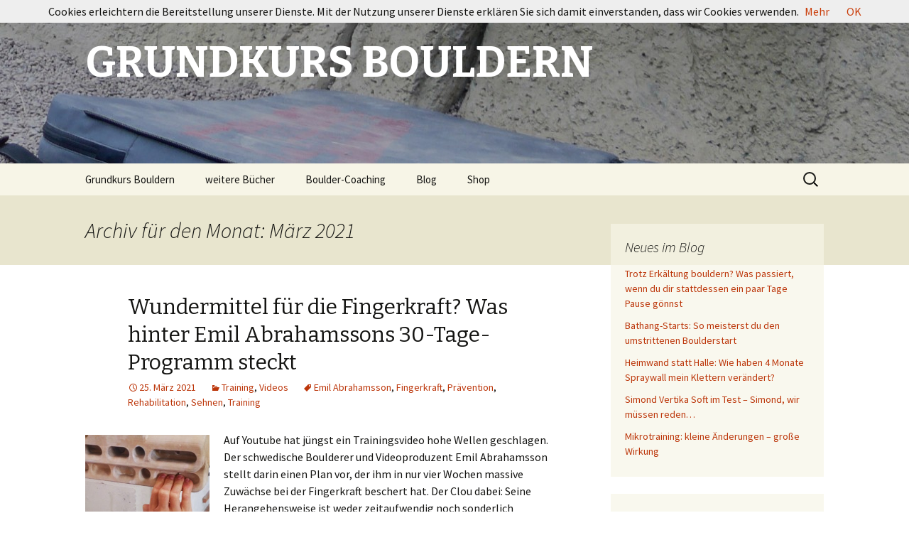

--- FILE ---
content_type: text/html; charset=UTF-8
request_url: https://grundkurs-bouldern.de/2021/03/
body_size: 14282
content:
<!DOCTYPE html>
<!--[if IE 7]>
<html class="ie ie7" lang="de">
<![endif]-->
<!--[if IE 8]>
<html class="ie ie8" lang="de">
<![endif]-->
<!--[if !(IE 7) & !(IE 8)]><!-->
<html lang="de">
<!--<![endif]-->
<head>
	<meta charset="UTF-8">
	<meta name="viewport" content="width=device-width">
	<title>März 2021 - GRUNDKURS BOULDERN</title>
	<link rel="profile" href="http://gmpg.org/xfn/11">
	<link rel="pingback" href="https://grundkurs-bouldern.de/xmlrpc.php">
	<!--[if lt IE 9]>
	<script src="https://grundkurs-bouldern.de/wp-content/themes/twentythirteen/js/html5.js"></script>
	<![endif]-->
	<meta name='robots' content='noindex, follow' />

	<!-- This site is optimized with the Yoast SEO plugin v26.6 - https://yoast.com/wordpress/plugins/seo/ -->
	<meta property="og:locale" content="de_DE" />
	<meta property="og:type" content="website" />
	<meta property="og:title" content="März 2021 - GRUNDKURS BOULDERN" />
	<meta property="og:url" content="https://grundkurs-bouldern.de/2021/03/" />
	<meta property="og:site_name" content="GRUNDKURS BOULDERN" />
	<script type="application/ld+json" class="yoast-schema-graph">{"@context":"https://schema.org","@graph":[{"@type":"CollectionPage","@id":"https://grundkurs-bouldern.de/2021/03/","url":"https://grundkurs-bouldern.de/2021/03/","name":"März 2021 - GRUNDKURS BOULDERN","isPartOf":{"@id":"https://grundkurs-bouldern.de/#website"},"breadcrumb":{"@id":"https://grundkurs-bouldern.de/2021/03/#breadcrumb"},"inLanguage":"de"},{"@type":"BreadcrumbList","@id":"https://grundkurs-bouldern.de/2021/03/#breadcrumb","itemListElement":[{"@type":"ListItem","position":1,"name":"Home","item":"https://grundkurs-bouldern.de/"},{"@type":"ListItem","position":2,"name":"Archiv für März 2021"}]},{"@type":"WebSite","@id":"https://grundkurs-bouldern.de/#website","url":"https://grundkurs-bouldern.de/","name":"GRUNDKURS BOULDERN","description":"","potentialAction":[{"@type":"SearchAction","target":{"@type":"EntryPoint","urlTemplate":"https://grundkurs-bouldern.de/?s={search_term_string}"},"query-input":{"@type":"PropertyValueSpecification","valueRequired":true,"valueName":"search_term_string"}}],"inLanguage":"de"}]}</script>
	<!-- / Yoast SEO plugin. -->


<meta http-equiv="x-dns-prefetch-control" content="on">
<link href="https://app.ecwid.com" rel="preconnect" crossorigin />
<link href="https://ecomm.events" rel="preconnect" crossorigin />
<link href="https://d1q3axnfhmyveb.cloudfront.net" rel="preconnect" crossorigin />
<link href="https://dqzrr9k4bjpzk.cloudfront.net" rel="preconnect" crossorigin />
<link href="https://d1oxsl77a1kjht.cloudfront.net" rel="preconnect" crossorigin>
<link rel="prefetch" href="https://app.ecwid.com/script.js?74819663&data_platform=wporg&lang=de" as="script"/>
<link rel="prerender" href="https://grundkurs-bouldern.de/shop/"/>
<link rel='dns-prefetch' href='//fonts.googleapis.com' />
<link href='https://fonts.gstatic.com' crossorigin rel='preconnect' />
<link rel="alternate" type="application/rss+xml" title="GRUNDKURS BOULDERN &raquo; Feed" href="https://grundkurs-bouldern.de/feed/" />
<link rel="alternate" type="application/rss+xml" title="GRUNDKURS BOULDERN &raquo; Kommentar-Feed" href="https://grundkurs-bouldern.de/comments/feed/" />
<style id='wp-img-auto-sizes-contain-inline-css' type='text/css'>
img:is([sizes=auto i],[sizes^="auto," i]){contain-intrinsic-size:3000px 1500px}
/*# sourceURL=wp-img-auto-sizes-contain-inline-css */
</style>
<style id='wp-emoji-styles-inline-css' type='text/css'>

	img.wp-smiley, img.emoji {
		display: inline !important;
		border: none !important;
		box-shadow: none !important;
		height: 1em !important;
		width: 1em !important;
		margin: 0 0.07em !important;
		vertical-align: -0.1em !important;
		background: none !important;
		padding: 0 !important;
	}
/*# sourceURL=wp-emoji-styles-inline-css */
</style>
<style id='wp-block-library-inline-css' type='text/css'>
:root{--wp-block-synced-color:#7a00df;--wp-block-synced-color--rgb:122,0,223;--wp-bound-block-color:var(--wp-block-synced-color);--wp-editor-canvas-background:#ddd;--wp-admin-theme-color:#007cba;--wp-admin-theme-color--rgb:0,124,186;--wp-admin-theme-color-darker-10:#006ba1;--wp-admin-theme-color-darker-10--rgb:0,107,160.5;--wp-admin-theme-color-darker-20:#005a87;--wp-admin-theme-color-darker-20--rgb:0,90,135;--wp-admin-border-width-focus:2px}@media (min-resolution:192dpi){:root{--wp-admin-border-width-focus:1.5px}}.wp-element-button{cursor:pointer}:root .has-very-light-gray-background-color{background-color:#eee}:root .has-very-dark-gray-background-color{background-color:#313131}:root .has-very-light-gray-color{color:#eee}:root .has-very-dark-gray-color{color:#313131}:root .has-vivid-green-cyan-to-vivid-cyan-blue-gradient-background{background:linear-gradient(135deg,#00d084,#0693e3)}:root .has-purple-crush-gradient-background{background:linear-gradient(135deg,#34e2e4,#4721fb 50%,#ab1dfe)}:root .has-hazy-dawn-gradient-background{background:linear-gradient(135deg,#faaca8,#dad0ec)}:root .has-subdued-olive-gradient-background{background:linear-gradient(135deg,#fafae1,#67a671)}:root .has-atomic-cream-gradient-background{background:linear-gradient(135deg,#fdd79a,#004a59)}:root .has-nightshade-gradient-background{background:linear-gradient(135deg,#330968,#31cdcf)}:root .has-midnight-gradient-background{background:linear-gradient(135deg,#020381,#2874fc)}:root{--wp--preset--font-size--normal:16px;--wp--preset--font-size--huge:42px}.has-regular-font-size{font-size:1em}.has-larger-font-size{font-size:2.625em}.has-normal-font-size{font-size:var(--wp--preset--font-size--normal)}.has-huge-font-size{font-size:var(--wp--preset--font-size--huge)}.has-text-align-center{text-align:center}.has-text-align-left{text-align:left}.has-text-align-right{text-align:right}.has-fit-text{white-space:nowrap!important}#end-resizable-editor-section{display:none}.aligncenter{clear:both}.items-justified-left{justify-content:flex-start}.items-justified-center{justify-content:center}.items-justified-right{justify-content:flex-end}.items-justified-space-between{justify-content:space-between}.screen-reader-text{border:0;clip-path:inset(50%);height:1px;margin:-1px;overflow:hidden;padding:0;position:absolute;width:1px;word-wrap:normal!important}.screen-reader-text:focus{background-color:#ddd;clip-path:none;color:#444;display:block;font-size:1em;height:auto;left:5px;line-height:normal;padding:15px 23px 14px;text-decoration:none;top:5px;width:auto;z-index:100000}html :where(.has-border-color){border-style:solid}html :where([style*=border-top-color]){border-top-style:solid}html :where([style*=border-right-color]){border-right-style:solid}html :where([style*=border-bottom-color]){border-bottom-style:solid}html :where([style*=border-left-color]){border-left-style:solid}html :where([style*=border-width]){border-style:solid}html :where([style*=border-top-width]){border-top-style:solid}html :where([style*=border-right-width]){border-right-style:solid}html :where([style*=border-bottom-width]){border-bottom-style:solid}html :where([style*=border-left-width]){border-left-style:solid}html :where(img[class*=wp-image-]){height:auto;max-width:100%}:where(figure){margin:0 0 1em}html :where(.is-position-sticky){--wp-admin--admin-bar--position-offset:var(--wp-admin--admin-bar--height,0px)}@media screen and (max-width:600px){html :where(.is-position-sticky){--wp-admin--admin-bar--position-offset:0px}}

/*# sourceURL=wp-block-library-inline-css */
</style><style id='wp-block-image-inline-css' type='text/css'>
.wp-block-image>a,.wp-block-image>figure>a{display:inline-block}.wp-block-image img{box-sizing:border-box;height:auto;max-width:100%;vertical-align:bottom}@media not (prefers-reduced-motion){.wp-block-image img.hide{visibility:hidden}.wp-block-image img.show{animation:show-content-image .4s}}.wp-block-image[style*=border-radius] img,.wp-block-image[style*=border-radius]>a{border-radius:inherit}.wp-block-image.has-custom-border img{box-sizing:border-box}.wp-block-image.aligncenter{text-align:center}.wp-block-image.alignfull>a,.wp-block-image.alignwide>a{width:100%}.wp-block-image.alignfull img,.wp-block-image.alignwide img{height:auto;width:100%}.wp-block-image .aligncenter,.wp-block-image .alignleft,.wp-block-image .alignright,.wp-block-image.aligncenter,.wp-block-image.alignleft,.wp-block-image.alignright{display:table}.wp-block-image .aligncenter>figcaption,.wp-block-image .alignleft>figcaption,.wp-block-image .alignright>figcaption,.wp-block-image.aligncenter>figcaption,.wp-block-image.alignleft>figcaption,.wp-block-image.alignright>figcaption{caption-side:bottom;display:table-caption}.wp-block-image .alignleft{float:left;margin:.5em 1em .5em 0}.wp-block-image .alignright{float:right;margin:.5em 0 .5em 1em}.wp-block-image .aligncenter{margin-left:auto;margin-right:auto}.wp-block-image :where(figcaption){margin-bottom:1em;margin-top:.5em}.wp-block-image.is-style-circle-mask img{border-radius:9999px}@supports ((-webkit-mask-image:none) or (mask-image:none)) or (-webkit-mask-image:none){.wp-block-image.is-style-circle-mask img{border-radius:0;-webkit-mask-image:url('data:image/svg+xml;utf8,<svg viewBox="0 0 100 100" xmlns="http://www.w3.org/2000/svg"><circle cx="50" cy="50" r="50"/></svg>');mask-image:url('data:image/svg+xml;utf8,<svg viewBox="0 0 100 100" xmlns="http://www.w3.org/2000/svg"><circle cx="50" cy="50" r="50"/></svg>');mask-mode:alpha;-webkit-mask-position:center;mask-position:center;-webkit-mask-repeat:no-repeat;mask-repeat:no-repeat;-webkit-mask-size:contain;mask-size:contain}}:root :where(.wp-block-image.is-style-rounded img,.wp-block-image .is-style-rounded img){border-radius:9999px}.wp-block-image figure{margin:0}.wp-lightbox-container{display:flex;flex-direction:column;position:relative}.wp-lightbox-container img{cursor:zoom-in}.wp-lightbox-container img:hover+button{opacity:1}.wp-lightbox-container button{align-items:center;backdrop-filter:blur(16px) saturate(180%);background-color:#5a5a5a40;border:none;border-radius:4px;cursor:zoom-in;display:flex;height:20px;justify-content:center;opacity:0;padding:0;position:absolute;right:16px;text-align:center;top:16px;width:20px;z-index:100}@media not (prefers-reduced-motion){.wp-lightbox-container button{transition:opacity .2s ease}}.wp-lightbox-container button:focus-visible{outline:3px auto #5a5a5a40;outline:3px auto -webkit-focus-ring-color;outline-offset:3px}.wp-lightbox-container button:hover{cursor:pointer;opacity:1}.wp-lightbox-container button:focus{opacity:1}.wp-lightbox-container button:focus,.wp-lightbox-container button:hover,.wp-lightbox-container button:not(:hover):not(:active):not(.has-background){background-color:#5a5a5a40;border:none}.wp-lightbox-overlay{box-sizing:border-box;cursor:zoom-out;height:100vh;left:0;overflow:hidden;position:fixed;top:0;visibility:hidden;width:100%;z-index:100000}.wp-lightbox-overlay .close-button{align-items:center;cursor:pointer;display:flex;justify-content:center;min-height:40px;min-width:40px;padding:0;position:absolute;right:calc(env(safe-area-inset-right) + 16px);top:calc(env(safe-area-inset-top) + 16px);z-index:5000000}.wp-lightbox-overlay .close-button:focus,.wp-lightbox-overlay .close-button:hover,.wp-lightbox-overlay .close-button:not(:hover):not(:active):not(.has-background){background:none;border:none}.wp-lightbox-overlay .lightbox-image-container{height:var(--wp--lightbox-container-height);left:50%;overflow:hidden;position:absolute;top:50%;transform:translate(-50%,-50%);transform-origin:top left;width:var(--wp--lightbox-container-width);z-index:9999999999}.wp-lightbox-overlay .wp-block-image{align-items:center;box-sizing:border-box;display:flex;height:100%;justify-content:center;margin:0;position:relative;transform-origin:0 0;width:100%;z-index:3000000}.wp-lightbox-overlay .wp-block-image img{height:var(--wp--lightbox-image-height);min-height:var(--wp--lightbox-image-height);min-width:var(--wp--lightbox-image-width);width:var(--wp--lightbox-image-width)}.wp-lightbox-overlay .wp-block-image figcaption{display:none}.wp-lightbox-overlay button{background:none;border:none}.wp-lightbox-overlay .scrim{background-color:#fff;height:100%;opacity:.9;position:absolute;width:100%;z-index:2000000}.wp-lightbox-overlay.active{visibility:visible}@media not (prefers-reduced-motion){.wp-lightbox-overlay.active{animation:turn-on-visibility .25s both}.wp-lightbox-overlay.active img{animation:turn-on-visibility .35s both}.wp-lightbox-overlay.show-closing-animation:not(.active){animation:turn-off-visibility .35s both}.wp-lightbox-overlay.show-closing-animation:not(.active) img{animation:turn-off-visibility .25s both}.wp-lightbox-overlay.zoom.active{animation:none;opacity:1;visibility:visible}.wp-lightbox-overlay.zoom.active .lightbox-image-container{animation:lightbox-zoom-in .4s}.wp-lightbox-overlay.zoom.active .lightbox-image-container img{animation:none}.wp-lightbox-overlay.zoom.active .scrim{animation:turn-on-visibility .4s forwards}.wp-lightbox-overlay.zoom.show-closing-animation:not(.active){animation:none}.wp-lightbox-overlay.zoom.show-closing-animation:not(.active) .lightbox-image-container{animation:lightbox-zoom-out .4s}.wp-lightbox-overlay.zoom.show-closing-animation:not(.active) .lightbox-image-container img{animation:none}.wp-lightbox-overlay.zoom.show-closing-animation:not(.active) .scrim{animation:turn-off-visibility .4s forwards}}@keyframes show-content-image{0%{visibility:hidden}99%{visibility:hidden}to{visibility:visible}}@keyframes turn-on-visibility{0%{opacity:0}to{opacity:1}}@keyframes turn-off-visibility{0%{opacity:1;visibility:visible}99%{opacity:0;visibility:visible}to{opacity:0;visibility:hidden}}@keyframes lightbox-zoom-in{0%{transform:translate(calc((-100vw + var(--wp--lightbox-scrollbar-width))/2 + var(--wp--lightbox-initial-left-position)),calc(-50vh + var(--wp--lightbox-initial-top-position))) scale(var(--wp--lightbox-scale))}to{transform:translate(-50%,-50%) scale(1)}}@keyframes lightbox-zoom-out{0%{transform:translate(-50%,-50%) scale(1);visibility:visible}99%{visibility:visible}to{transform:translate(calc((-100vw + var(--wp--lightbox-scrollbar-width))/2 + var(--wp--lightbox-initial-left-position)),calc(-50vh + var(--wp--lightbox-initial-top-position))) scale(var(--wp--lightbox-scale));visibility:hidden}}
/*# sourceURL=https://grundkurs-bouldern.de/wp-includes/blocks/image/style.min.css */
</style>
<style id='wp-block-image-theme-inline-css' type='text/css'>
:root :where(.wp-block-image figcaption){color:#555;font-size:13px;text-align:center}.is-dark-theme :root :where(.wp-block-image figcaption){color:#ffffffa6}.wp-block-image{margin:0 0 1em}
/*# sourceURL=https://grundkurs-bouldern.de/wp-includes/blocks/image/theme.min.css */
</style>
<style id='wp-block-paragraph-inline-css' type='text/css'>
.is-small-text{font-size:.875em}.is-regular-text{font-size:1em}.is-large-text{font-size:2.25em}.is-larger-text{font-size:3em}.has-drop-cap:not(:focus):first-letter{float:left;font-size:8.4em;font-style:normal;font-weight:100;line-height:.68;margin:.05em .1em 0 0;text-transform:uppercase}body.rtl .has-drop-cap:not(:focus):first-letter{float:none;margin-left:.1em}p.has-drop-cap.has-background{overflow:hidden}:root :where(p.has-background){padding:1.25em 2.375em}:where(p.has-text-color:not(.has-link-color)) a{color:inherit}p.has-text-align-left[style*="writing-mode:vertical-lr"],p.has-text-align-right[style*="writing-mode:vertical-rl"]{rotate:180deg}
/*# sourceURL=https://grundkurs-bouldern.de/wp-includes/blocks/paragraph/style.min.css */
</style>
<style id='global-styles-inline-css' type='text/css'>
:root{--wp--preset--aspect-ratio--square: 1;--wp--preset--aspect-ratio--4-3: 4/3;--wp--preset--aspect-ratio--3-4: 3/4;--wp--preset--aspect-ratio--3-2: 3/2;--wp--preset--aspect-ratio--2-3: 2/3;--wp--preset--aspect-ratio--16-9: 16/9;--wp--preset--aspect-ratio--9-16: 9/16;--wp--preset--color--black: #000000;--wp--preset--color--cyan-bluish-gray: #abb8c3;--wp--preset--color--white: #fff;--wp--preset--color--pale-pink: #f78da7;--wp--preset--color--vivid-red: #cf2e2e;--wp--preset--color--luminous-vivid-orange: #ff6900;--wp--preset--color--luminous-vivid-amber: #fcb900;--wp--preset--color--light-green-cyan: #7bdcb5;--wp--preset--color--vivid-green-cyan: #00d084;--wp--preset--color--pale-cyan-blue: #8ed1fc;--wp--preset--color--vivid-cyan-blue: #0693e3;--wp--preset--color--vivid-purple: #9b51e0;--wp--preset--color--dark-gray: #141412;--wp--preset--color--red: #bc360a;--wp--preset--color--medium-orange: #db572f;--wp--preset--color--light-orange: #ea9629;--wp--preset--color--yellow: #fbca3c;--wp--preset--color--dark-brown: #220e10;--wp--preset--color--medium-brown: #722d19;--wp--preset--color--light-brown: #eadaa6;--wp--preset--color--beige: #e8e5ce;--wp--preset--color--off-white: #f7f5e7;--wp--preset--gradient--vivid-cyan-blue-to-vivid-purple: linear-gradient(135deg,rgb(6,147,227) 0%,rgb(155,81,224) 100%);--wp--preset--gradient--light-green-cyan-to-vivid-green-cyan: linear-gradient(135deg,rgb(122,220,180) 0%,rgb(0,208,130) 100%);--wp--preset--gradient--luminous-vivid-amber-to-luminous-vivid-orange: linear-gradient(135deg,rgb(252,185,0) 0%,rgb(255,105,0) 100%);--wp--preset--gradient--luminous-vivid-orange-to-vivid-red: linear-gradient(135deg,rgb(255,105,0) 0%,rgb(207,46,46) 100%);--wp--preset--gradient--very-light-gray-to-cyan-bluish-gray: linear-gradient(135deg,rgb(238,238,238) 0%,rgb(169,184,195) 100%);--wp--preset--gradient--cool-to-warm-spectrum: linear-gradient(135deg,rgb(74,234,220) 0%,rgb(151,120,209) 20%,rgb(207,42,186) 40%,rgb(238,44,130) 60%,rgb(251,105,98) 80%,rgb(254,248,76) 100%);--wp--preset--gradient--blush-light-purple: linear-gradient(135deg,rgb(255,206,236) 0%,rgb(152,150,240) 100%);--wp--preset--gradient--blush-bordeaux: linear-gradient(135deg,rgb(254,205,165) 0%,rgb(254,45,45) 50%,rgb(107,0,62) 100%);--wp--preset--gradient--luminous-dusk: linear-gradient(135deg,rgb(255,203,112) 0%,rgb(199,81,192) 50%,rgb(65,88,208) 100%);--wp--preset--gradient--pale-ocean: linear-gradient(135deg,rgb(255,245,203) 0%,rgb(182,227,212) 50%,rgb(51,167,181) 100%);--wp--preset--gradient--electric-grass: linear-gradient(135deg,rgb(202,248,128) 0%,rgb(113,206,126) 100%);--wp--preset--gradient--midnight: linear-gradient(135deg,rgb(2,3,129) 0%,rgb(40,116,252) 100%);--wp--preset--font-size--small: 13px;--wp--preset--font-size--medium: 20px;--wp--preset--font-size--large: 36px;--wp--preset--font-size--x-large: 42px;--wp--preset--spacing--20: 0.44rem;--wp--preset--spacing--30: 0.67rem;--wp--preset--spacing--40: 1rem;--wp--preset--spacing--50: 1.5rem;--wp--preset--spacing--60: 2.25rem;--wp--preset--spacing--70: 3.38rem;--wp--preset--spacing--80: 5.06rem;--wp--preset--shadow--natural: 6px 6px 9px rgba(0, 0, 0, 0.2);--wp--preset--shadow--deep: 12px 12px 50px rgba(0, 0, 0, 0.4);--wp--preset--shadow--sharp: 6px 6px 0px rgba(0, 0, 0, 0.2);--wp--preset--shadow--outlined: 6px 6px 0px -3px rgb(255, 255, 255), 6px 6px rgb(0, 0, 0);--wp--preset--shadow--crisp: 6px 6px 0px rgb(0, 0, 0);}:where(.is-layout-flex){gap: 0.5em;}:where(.is-layout-grid){gap: 0.5em;}body .is-layout-flex{display: flex;}.is-layout-flex{flex-wrap: wrap;align-items: center;}.is-layout-flex > :is(*, div){margin: 0;}body .is-layout-grid{display: grid;}.is-layout-grid > :is(*, div){margin: 0;}:where(.wp-block-columns.is-layout-flex){gap: 2em;}:where(.wp-block-columns.is-layout-grid){gap: 2em;}:where(.wp-block-post-template.is-layout-flex){gap: 1.25em;}:where(.wp-block-post-template.is-layout-grid){gap: 1.25em;}.has-black-color{color: var(--wp--preset--color--black) !important;}.has-cyan-bluish-gray-color{color: var(--wp--preset--color--cyan-bluish-gray) !important;}.has-white-color{color: var(--wp--preset--color--white) !important;}.has-pale-pink-color{color: var(--wp--preset--color--pale-pink) !important;}.has-vivid-red-color{color: var(--wp--preset--color--vivid-red) !important;}.has-luminous-vivid-orange-color{color: var(--wp--preset--color--luminous-vivid-orange) !important;}.has-luminous-vivid-amber-color{color: var(--wp--preset--color--luminous-vivid-amber) !important;}.has-light-green-cyan-color{color: var(--wp--preset--color--light-green-cyan) !important;}.has-vivid-green-cyan-color{color: var(--wp--preset--color--vivid-green-cyan) !important;}.has-pale-cyan-blue-color{color: var(--wp--preset--color--pale-cyan-blue) !important;}.has-vivid-cyan-blue-color{color: var(--wp--preset--color--vivid-cyan-blue) !important;}.has-vivid-purple-color{color: var(--wp--preset--color--vivid-purple) !important;}.has-black-background-color{background-color: var(--wp--preset--color--black) !important;}.has-cyan-bluish-gray-background-color{background-color: var(--wp--preset--color--cyan-bluish-gray) !important;}.has-white-background-color{background-color: var(--wp--preset--color--white) !important;}.has-pale-pink-background-color{background-color: var(--wp--preset--color--pale-pink) !important;}.has-vivid-red-background-color{background-color: var(--wp--preset--color--vivid-red) !important;}.has-luminous-vivid-orange-background-color{background-color: var(--wp--preset--color--luminous-vivid-orange) !important;}.has-luminous-vivid-amber-background-color{background-color: var(--wp--preset--color--luminous-vivid-amber) !important;}.has-light-green-cyan-background-color{background-color: var(--wp--preset--color--light-green-cyan) !important;}.has-vivid-green-cyan-background-color{background-color: var(--wp--preset--color--vivid-green-cyan) !important;}.has-pale-cyan-blue-background-color{background-color: var(--wp--preset--color--pale-cyan-blue) !important;}.has-vivid-cyan-blue-background-color{background-color: var(--wp--preset--color--vivid-cyan-blue) !important;}.has-vivid-purple-background-color{background-color: var(--wp--preset--color--vivid-purple) !important;}.has-black-border-color{border-color: var(--wp--preset--color--black) !important;}.has-cyan-bluish-gray-border-color{border-color: var(--wp--preset--color--cyan-bluish-gray) !important;}.has-white-border-color{border-color: var(--wp--preset--color--white) !important;}.has-pale-pink-border-color{border-color: var(--wp--preset--color--pale-pink) !important;}.has-vivid-red-border-color{border-color: var(--wp--preset--color--vivid-red) !important;}.has-luminous-vivid-orange-border-color{border-color: var(--wp--preset--color--luminous-vivid-orange) !important;}.has-luminous-vivid-amber-border-color{border-color: var(--wp--preset--color--luminous-vivid-amber) !important;}.has-light-green-cyan-border-color{border-color: var(--wp--preset--color--light-green-cyan) !important;}.has-vivid-green-cyan-border-color{border-color: var(--wp--preset--color--vivid-green-cyan) !important;}.has-pale-cyan-blue-border-color{border-color: var(--wp--preset--color--pale-cyan-blue) !important;}.has-vivid-cyan-blue-border-color{border-color: var(--wp--preset--color--vivid-cyan-blue) !important;}.has-vivid-purple-border-color{border-color: var(--wp--preset--color--vivid-purple) !important;}.has-vivid-cyan-blue-to-vivid-purple-gradient-background{background: var(--wp--preset--gradient--vivid-cyan-blue-to-vivid-purple) !important;}.has-light-green-cyan-to-vivid-green-cyan-gradient-background{background: var(--wp--preset--gradient--light-green-cyan-to-vivid-green-cyan) !important;}.has-luminous-vivid-amber-to-luminous-vivid-orange-gradient-background{background: var(--wp--preset--gradient--luminous-vivid-amber-to-luminous-vivid-orange) !important;}.has-luminous-vivid-orange-to-vivid-red-gradient-background{background: var(--wp--preset--gradient--luminous-vivid-orange-to-vivid-red) !important;}.has-very-light-gray-to-cyan-bluish-gray-gradient-background{background: var(--wp--preset--gradient--very-light-gray-to-cyan-bluish-gray) !important;}.has-cool-to-warm-spectrum-gradient-background{background: var(--wp--preset--gradient--cool-to-warm-spectrum) !important;}.has-blush-light-purple-gradient-background{background: var(--wp--preset--gradient--blush-light-purple) !important;}.has-blush-bordeaux-gradient-background{background: var(--wp--preset--gradient--blush-bordeaux) !important;}.has-luminous-dusk-gradient-background{background: var(--wp--preset--gradient--luminous-dusk) !important;}.has-pale-ocean-gradient-background{background: var(--wp--preset--gradient--pale-ocean) !important;}.has-electric-grass-gradient-background{background: var(--wp--preset--gradient--electric-grass) !important;}.has-midnight-gradient-background{background: var(--wp--preset--gradient--midnight) !important;}.has-small-font-size{font-size: var(--wp--preset--font-size--small) !important;}.has-medium-font-size{font-size: var(--wp--preset--font-size--medium) !important;}.has-large-font-size{font-size: var(--wp--preset--font-size--large) !important;}.has-x-large-font-size{font-size: var(--wp--preset--font-size--x-large) !important;}
/*# sourceURL=global-styles-inline-css */
</style>

<style id='classic-theme-styles-inline-css' type='text/css'>
/*! This file is auto-generated */
.wp-block-button__link{color:#fff;background-color:#32373c;border-radius:9999px;box-shadow:none;text-decoration:none;padding:calc(.667em + 2px) calc(1.333em + 2px);font-size:1.125em}.wp-block-file__button{background:#32373c;color:#fff;text-decoration:none}
/*# sourceURL=/wp-includes/css/classic-themes.min.css */
</style>
<link rel='stylesheet' id='ecwid-css-css' href='https://grundkurs-bouldern.de/wp-content/plugins/ecwid-shopping-cart/css/frontend.css?ver=7.0.5' type='text/css' media='all' />
<link rel='stylesheet' id='twentythirteen-fonts-css' href='https://fonts.googleapis.com/css?family=Source+Sans+Pro%3A300%2C400%2C700%2C300italic%2C400italic%2C700italic%7CBitter%3A400%2C700&#038;subset=latin%2Clatin-ext' type='text/css' media='all' />
<link rel='stylesheet' id='genericons-css' href='https://grundkurs-bouldern.de/wp-content/themes/twentythirteen/genericons/genericons.css?ver=3.0.3' type='text/css' media='all' />
<link rel='stylesheet' id='twentythirteen-style-css' href='https://grundkurs-bouldern.de/wp-content/themes/2013child/style.css?ver=2013-07-18' type='text/css' media='all' />
<link rel='stylesheet' id='twentythirteen-block-style-css' href='https://grundkurs-bouldern.de/wp-content/themes/twentythirteen/css/blocks.css?ver=2018-12-30' type='text/css' media='all' />
<link rel='stylesheet' id='jquery.lightbox.min.css-css' href='https://grundkurs-bouldern.de/wp-content/plugins/wp-jquery-lightbox/lightboxes/wp-jquery-lightbox/styles/lightbox.min.css?ver=2.3.4' type='text/css' media='all' />
<link rel='stylesheet' id='jqlb-overrides-css' href='https://grundkurs-bouldern.de/wp-content/plugins/wp-jquery-lightbox/lightboxes/wp-jquery-lightbox/styles/overrides.css?ver=2.3.4' type='text/css' media='all' />
<style id='jqlb-overrides-inline-css' type='text/css'>

			#outerImageContainer {
				box-shadow: 0 0 4px 2px rgba(0,0,0,.2);
			}
			#imageContainer{
				padding: 6px;
			}
			#imageDataContainer {
				box-shadow: none;
				z-index: auto;
			}
			#prevArrow,
			#nextArrow{
				background-color: rgba(255,255,255,.7;
				color: #000000;
			}
/*# sourceURL=jqlb-overrides-inline-css */
</style>
<script type="text/javascript" src="https://grundkurs-bouldern.de/wp-includes/js/jquery/jquery.min.js?ver=3.7.1" id="jquery-core-js"></script>
<script type="text/javascript" src="https://grundkurs-bouldern.de/wp-includes/js/jquery/jquery-migrate.min.js?ver=3.4.1" id="jquery-migrate-js"></script>
<link rel="https://api.w.org/" href="https://grundkurs-bouldern.de/wp-json/" /><link rel="EditURI" type="application/rsd+xml" title="RSD" href="https://grundkurs-bouldern.de/xmlrpc.php?rsd" />
<meta name="generator" content="WordPress 6.9" />
<script data-cfasync="false" data-no-optimize="1" type="text/javascript">
window.ec = window.ec || Object()
window.ec.config = window.ec.config || Object();
window.ec.config.enable_canonical_urls = true;

</script>
        <!--noptimize-->
        <script data-cfasync="false" type="text/javascript">
            window.ec = window.ec || Object();
            window.ec.config = window.ec.config || Object();
            window.ec.config.store_main_page_url = 'https://grundkurs-bouldern.de/shop/';
        </script>
        <!--/noptimize-->
        
		<!-- GA Google Analytics @ https://m0n.co/ga -->
		<script async src="https://www.googletagmanager.com/gtag/js?id=G-X6K07B74ZH"></script>
		<script>
			window.dataLayer = window.dataLayer || [];
			function gtag(){dataLayer.push(arguments);}
			gtag('js', new Date());
			gtag('config', 'G-X6K07B74ZH');
		</script>

	<style type="text/css">.recentcomments a{display:inline !important;padding:0 !important;margin:0 !important;}</style>	<style type="text/css" id="twentythirteen-header-css">
		.site-header {
		background: url(https://grundkurs-bouldern.de/wp-content/uploads/cropped-hintergrund.jpg) no-repeat scroll top;
		background-size: 1600px auto;
	}
	@media (max-width: 767px) {
		.site-header {
			background-size: 768px auto;
		}
	}
	@media (max-width: 359px) {
		.site-header {
			background-size: 360px auto;
		}
	}
				.site-title,
		.site-description {
			color: #ffffff;
		}
		</style>
	</head>

<body class="archive date wp-embed-responsive wp-theme-twentythirteen wp-child-theme-2013child single-author sidebar">
		<div id="page" class="hfeed site">
		<header id="masthead" class="site-header" role="banner">
			<a class="home-link" href="https://grundkurs-bouldern.de/" title="GRUNDKURS BOULDERN" rel="home">
				<h1 class="site-title">GRUNDKURS BOULDERN</h1>
				<h2 class="site-description"></h2>
			</a>

			<div id="navbar" class="navbar">
				<nav id="site-navigation" class="navigation main-navigation" role="navigation">
					<button class="menu-toggle">Menü</button>
					<a class="screen-reader-text skip-link" href="#content" title="Springe zum Inhalt">Springe zum Inhalt</a>
					<div class="menu-menu-1-container"><ul id="primary-menu" class="nav-menu"><li id="menu-item-33" class="menu-item menu-item-type-post_type menu-item-object-page menu-item-home menu-item-33"><a href="https://grundkurs-bouldern.de/">Grundkurs Bouldern</a></li>
<li id="menu-item-2394" class="menu-item menu-item-type-custom menu-item-object-custom menu-item-has-children menu-item-2394"><a>weitere Bücher</a>
<ul class="sub-menu">
	<li id="menu-item-297" class="menu-item menu-item-type-post_type menu-item-object-page menu-item-297"><a href="https://grundkurs-bouldern.de/taping-im-klettersport/">Taping im Klettersport</a></li>
	<li id="menu-item-655" class="menu-item menu-item-type-post_type menu-item-object-page menu-item-655"><a href="https://grundkurs-bouldern.de/bouldertraining/">Bouldertraining</a></li>
	<li id="menu-item-505" class="menu-item menu-item-type-post_type menu-item-object-page menu-item-505"><a href="https://grundkurs-bouldern.de/destination-fontainebleau/">Destination Fontainebleau</a></li>
</ul>
</li>
<li id="menu-item-2405" class="menu-item menu-item-type-post_type menu-item-object-page menu-item-2405"><a href="https://grundkurs-bouldern.de/boulder-coaching-erfurt/">Boulder-Coaching</a></li>
<li id="menu-item-41" class="menu-item menu-item-type-post_type menu-item-object-page current_page_parent menu-item-41"><a href="https://grundkurs-bouldern.de/blog/">Blog</a></li>
<li id="menu-item-2123" class="menu-item menu-item-type-post_type menu-item-object-page menu-item-2123"><a href="https://grundkurs-bouldern.de/shop/">Shop</a></li>
</ul></div>					<form role="search" method="get" class="search-form" action="https://grundkurs-bouldern.de/">
				<label>
					<span class="screen-reader-text">Suche nach:</span>
					<input type="search" class="search-field" placeholder="Suchen …" value="" name="s" />
				</label>
				<input type="submit" class="search-submit" value="Suchen" />
			</form>				</nav><!-- #site-navigation -->
			</div><!-- #navbar -->
		</header><!-- #masthead -->

		<div id="main" class="site-main">

	<div id="primary" class="content-area">
		<div id="content" class="site-content" role="main">

					<header class="archive-header">
				<h1 class="archive-title">
				Archiv für den Monat: März 2021				</h1>
			</header><!-- .archive-header -->

										
<article id="post-1928" class="post-1928 post type-post status-publish format-standard hentry category-training category-videos tag-emil-abrahamsson tag-fingerkraft tag-praevention tag-rehabilitation tag-sehnen tag-training">
	<header class="entry-header">
		
				<h1 class="entry-title">
			<a href="https://grundkurs-bouldern.de/2021/03/fingerkraft-wundermittel-emil-abrahamsson-sehnentraining/" rel="bookmark">Wundermittel für die Fingerkraft? Was hinter Emil Abrahamssons 30-Tage-Programm steckt</a>
		</h1>
		
		<div class="entry-meta">
			<span class="date"><a href="https://grundkurs-bouldern.de/2021/03/fingerkraft-wundermittel-emil-abrahamsson-sehnentraining/" title="Permanentlink zu Wundermittel für die Fingerkraft? Was hinter Emil Abrahamssons 30-Tage-Programm steckt" rel="bookmark"><time class="entry-date" datetime="2021-03-25T17:22:29+02:00">25. März 2021</time></a></span><span class="categories-links"><a href="https://grundkurs-bouldern.de/category/training/" rel="category tag">Training</a>, <a href="https://grundkurs-bouldern.de/category/videos/" rel="category tag">Videos</a></span><span class="tags-links"><a href="https://grundkurs-bouldern.de/tag/emil-abrahamsson/" rel="tag">Emil Abrahamsson</a>, <a href="https://grundkurs-bouldern.de/tag/fingerkraft/" rel="tag">Fingerkraft</a>, <a href="https://grundkurs-bouldern.de/tag/praevention/" rel="tag">Prävention</a>, <a href="https://grundkurs-bouldern.de/tag/rehabilitation/" rel="tag">Rehabilitation</a>, <a href="https://grundkurs-bouldern.de/tag/sehnen/" rel="tag">Sehnen</a>, <a href="https://grundkurs-bouldern.de/tag/training/" rel="tag">Training</a></span><span class="author vcard"><a class="url fn n" href="https://grundkurs-bouldern.de/author/ralf/" title="Zeige alle Beiträge von ralf" rel="author">ralf</a></span>					</div><!-- .entry-meta -->
	</header><!-- .entry-header -->

		<div class="entry-content">
		<p><a href="https://grundkurs-bouldern.de/wp-content/uploads/Hangboard_Training.jpg" rel="lightbox[1928]"><img decoding="async" class="alignleft wp-image-1157" src="https://grundkurs-bouldern.de/wp-content/uploads/Hangboard_Training-300x300.jpg" alt="" width="175" height="175" srcset="https://grundkurs-bouldern.de/wp-content/uploads/Hangboard_Training-300x300.jpg 300w, https://grundkurs-bouldern.de/wp-content/uploads/Hangboard_Training-150x150.jpg 150w, https://grundkurs-bouldern.de/wp-content/uploads/Hangboard_Training.jpg 500w" sizes="(max-width: 175px) 100vw, 175px" /></a>Auf Youtube hat jüngst ein Trainingsvideo hohe Wellen geschlagen. Der schwedische Boulderer und Videoproduzent Emil Abrahamsson stellt darin einen Plan vor, der ihm in nur vier Wochen massive Zuwächse bei der Fingerkraft beschert hat. Der Clou dabei: Seine Herangehensweise ist weder zeitaufwendig noch sonderlich anstrengend, dafür kann er besonders häufig trainieren. Hat Abrahamsson den heiligen Gral des Klettertrainings entdeckt? Oder steckt doch etwas ganz anderes dahinter? <a href="https://grundkurs-bouldern.de/2021/03/fingerkraft-wundermittel-emil-abrahamsson-sehnentraining/#more-1928" class="more-link"><span class="screen-reader-text">Wundermittel für die Fingerkraft? Was hinter Emil Abrahamssons 30-Tage-Programm steckt</span> weiterlesen <span class="meta-nav">&rarr;</span></a></p>
	</div><!-- .entry-content -->
	
	<footer class="entry-meta">
					<div class="comments-link">
				<a href="https://grundkurs-bouldern.de/2021/03/fingerkraft-wundermittel-emil-abrahamsson-sehnentraining/#respond"><span class="leave-reply">Schreibe einen Kommentar</span></a>			</div><!-- .comments-link -->
		
			</footer><!-- .entry-meta -->
</article><!-- #post -->
			
			
		
		</div><!-- #content -->
	</div><!-- #primary -->

	<div id="tertiary" class="sidebar-container" role="complementary">
		<div class="sidebar-inner">
			<div class="widget-area">
				
		<aside id="recent-posts-4" class="widget widget_recent_entries">
		<h3 class="widget-title">Neues im Blog</h3>
		<ul>
											<li>
					<a href="https://grundkurs-bouldern.de/2024/11/bouldern_trotz_erkaeltung/">Trotz Erkältung bouldern? Was passiert, wenn du dir stattdessen ein paar Tage Pause gönnst</a>
									</li>
											<li>
					<a href="https://grundkurs-bouldern.de/2024/07/bathang-starts-tipps-boulderstart/">Bathang-Starts: So meisterst du den umstrittenen Boulderstart</a>
									</li>
											<li>
					<a href="https://grundkurs-bouldern.de/2024/06/heimwand-statt-halle-wie-haben-4-monate-spraywall-mein-klettern-veraendert/">Heimwand statt Halle: Wie haben 4 Monate Spraywall mein Klettern verändert?</a>
									</li>
											<li>
					<a href="https://grundkurs-bouldern.de/2024/05/simond-vertika-soft-im-test-simond-wir-muessen-reden/">Simond Vertika Soft im Test &#8211; Simond, wir müssen reden…</a>
									</li>
											<li>
					<a href="https://grundkurs-bouldern.de/2024/04/mikrotraining-kleine-aenderungen-grosse-wirkung/">Mikrotraining: kleine Änderungen &#8211; große Wirkung</a>
									</li>
					</ul>

		</aside><aside id="block-13" class="widget widget_block"><h3 class="widget-title">Keine Lust auf Amazon?</h3><div class="wp-widget-group__inner-blocks">
<figure class="wp-block-image size-full"><a href="https://grundkurs-bouldern.de/wp-content/uploads/Ralf-Winkler-Buecher_neu.png"><img loading="lazy" decoding="async" width="600" height="648" src="https://grundkurs-bouldern.de/wp-content/uploads/Ralf-Winkler-Buecher_neu.png" alt="" class="wp-image-2412" srcset="https://grundkurs-bouldern.de/wp-content/uploads/Ralf-Winkler-Buecher_neu.png 600w, https://grundkurs-bouldern.de/wp-content/uploads/Ralf-Winkler-Buecher_neu-278x300.png 278w" sizes="auto, (max-width: 600px) 100vw, 600px" /></a></figure>

<p>Meine Bücher kannst du jetzt auch direkt über den hauseigenen GkB-Shop kaufen. Für alle, die sich kein Konto beim großen A anlegen wollen.</p>

<p class="has-text-align-center"><a href="https://grundkurs-bouldern.de/shop/">Hier geht's zum Shop.</a></p>
</div></aside><aside id="categories-3" class="widget widget_categories"><h3 class="widget-title">Kategorien</h3>
			<ul>
					<li class="cat-item cat-item-1"><a href="https://grundkurs-bouldern.de/category/allgemein/">Allgemein</a> (3)
</li>
	<li class="cat-item cat-item-17"><a href="https://grundkurs-bouldern.de/category/buch/">Buch</a> (7)
</li>
	<li class="cat-item cat-item-19"><a href="https://grundkurs-bouldern.de/category/szene-news/">Szene-News</a> (47)
</li>
	<li class="cat-item cat-item-9"><a href="https://grundkurs-bouldern.de/category/tipps/">Tipps</a> (114)
</li>
	<li class="cat-item cat-item-193"><a href="https://grundkurs-bouldern.de/category/training/">Training</a> (53)
</li>
	<li class="cat-item cat-item-20"><a href="https://grundkurs-bouldern.de/category/videos/">Videos</a> (107)
</li>
			</ul>

			</aside>			</div><!-- .widget-area -->
		</div><!-- .sidebar-inner -->
	</div><!-- #tertiary -->

		</div><!-- #main -->
		<footer id="colophon" class="site-footer" role="contentinfo">
				<div id="secondary" class="sidebar-container" role="complementary">
		<div class="widget-area">
			<aside id="search-2" class="widget widget_search"><form role="search" method="get" class="search-form" action="https://grundkurs-bouldern.de/">
				<label>
					<span class="screen-reader-text">Suche nach:</span>
					<input type="search" class="search-field" placeholder="Suchen …" value="" name="s" />
				</label>
				<input type="submit" class="search-submit" value="Suchen" />
			</form></aside>
		<aside id="recent-posts-2" class="widget widget_recent_entries">
		<h3 class="widget-title">Neueste Beiträge</h3>
		<ul>
											<li>
					<a href="https://grundkurs-bouldern.de/2024/11/bouldern_trotz_erkaeltung/">Trotz Erkältung bouldern? Was passiert, wenn du dir stattdessen ein paar Tage Pause gönnst</a>
									</li>
											<li>
					<a href="https://grundkurs-bouldern.de/2024/07/bathang-starts-tipps-boulderstart/">Bathang-Starts: So meisterst du den umstrittenen Boulderstart</a>
									</li>
											<li>
					<a href="https://grundkurs-bouldern.de/2024/06/heimwand-statt-halle-wie-haben-4-monate-spraywall-mein-klettern-veraendert/">Heimwand statt Halle: Wie haben 4 Monate Spraywall mein Klettern verändert?</a>
									</li>
											<li>
					<a href="https://grundkurs-bouldern.de/2024/05/simond-vertika-soft-im-test-simond-wir-muessen-reden/">Simond Vertika Soft im Test &#8211; Simond, wir müssen reden…</a>
									</li>
											<li>
					<a href="https://grundkurs-bouldern.de/2024/04/mikrotraining-kleine-aenderungen-grosse-wirkung/">Mikrotraining: kleine Änderungen &#8211; große Wirkung</a>
									</li>
					</ul>

		</aside><aside id="recent-comments-2" class="widget widget_recent_comments"><h3 class="widget-title">Neueste Kommentare</h3><ul id="recentcomments"><li class="recentcomments"><span class="comment-author-link"><a href="https://grundkurs-bouldern.de/2024/07/bathang-starts-tipps-boulderstart/" class="url" rel="ugc">Bathang-Starts: So meisterst du den umstrittenen Boulderstart - GRUNDKURS BOULDERN</a></span> bei <a href="https://grundkurs-bouldern.de/2023/05/simond-first-klimb-decathlon-kletterschuh-test/#comment-6634">Simond First Klimb: Was kann der 45-Euro-Kletterschuh von Decathlon?</a></li><li class="recentcomments"><span class="comment-author-link">ralf</span> bei <a href="https://grundkurs-bouldern.de/2022/01/moonboard-klettertraining-wie-es-funktioniert-was-es-bringt-und-was-du-beachten-musst/#comment-6439">Moonboard: Wie es funktioniert, was es bringt und was du beim Training beachten musst</a></li><li class="recentcomments"><span class="comment-author-link"><a href="https://grundkurs-bouldern.de/2024/06/heimwand-statt-halle-wie-haben-4-monate-spraywall-mein-klettern-veraendert/" class="url" rel="ugc">Heimwand statt Halle: Wie haben 4 Monate Spraywall mein Klettern verändert? - GRUNDKURS BOULDERN</a></span> bei <a href="https://grundkurs-bouldern.de/2024/04/staerker-und-besser-klettern-mit-der-spraywall/#comment-6331">Stärker und besser klettern mit der Spraywall</a></li><li class="recentcomments"><span class="comment-author-link"><a href="https://grundkurs-bouldern.de/2024/06/heimwand-statt-halle-wie-haben-4-monate-spraywall-mein-klettern-veraendert/" class="url" rel="ugc">Heimwand statt Halle: Wie haben 4 Monate Spraywall mein Klettern verändert? - GRUNDKURS BOULDERN</a></span> bei <a href="https://grundkurs-bouldern.de/2020/12/frei-stehende-heimkletterwand-bauen-mein-homeboard-2-0-im-detail-erklaert/#comment-6330">Frei stehende Heimkletterwand bauen &#8211; mein Homeboard 2.0 im Detail erklärt</a></li><li class="recentcomments"><span class="comment-author-link"><a href="https://grundkurs-bouldern.de/2023/05/simond-first-klimb-decathlon-kletterschuh-test/" class="url" rel="ugc">Simond First Klimb: Was kann der 45-Euro-Kletterschuh von Decathlon? - GRUNDKURS BOULDERN</a></span> bei <a href="https://grundkurs-bouldern.de/2020/06/simond-edge-slipper-die-boulder-socke-von-decathlon-im-test/#comment-6325">Simond Edge Slipper: Die Boulder-Socke von Decathlon im Test</a></li></ul></aside><aside id="archives-2" class="widget widget_archive"><h3 class="widget-title">Archiv</h3>
			<ul>
					<li><a href='https://grundkurs-bouldern.de/2024/11/'>November 2024</a></li>
	<li><a href='https://grundkurs-bouldern.de/2024/07/'>Juli 2024</a></li>
	<li><a href='https://grundkurs-bouldern.de/2024/06/'>Juni 2024</a></li>
	<li><a href='https://grundkurs-bouldern.de/2024/05/'>Mai 2024</a></li>
	<li><a href='https://grundkurs-bouldern.de/2024/04/'>April 2024</a></li>
	<li><a href='https://grundkurs-bouldern.de/2024/02/'>Februar 2024</a></li>
	<li><a href='https://grundkurs-bouldern.de/2024/01/'>Januar 2024</a></li>
	<li><a href='https://grundkurs-bouldern.de/2023/12/'>Dezember 2023</a></li>
	<li><a href='https://grundkurs-bouldern.de/2023/05/'>Mai 2023</a></li>
	<li><a href='https://grundkurs-bouldern.de/2023/04/'>April 2023</a></li>
	<li><a href='https://grundkurs-bouldern.de/2023/03/'>März 2023</a></li>
	<li><a href='https://grundkurs-bouldern.de/2023/02/'>Februar 2023</a></li>
	<li><a href='https://grundkurs-bouldern.de/2023/01/'>Januar 2023</a></li>
	<li><a href='https://grundkurs-bouldern.de/2022/12/'>Dezember 2022</a></li>
	<li><a href='https://grundkurs-bouldern.de/2022/11/'>November 2022</a></li>
	<li><a href='https://grundkurs-bouldern.de/2022/10/'>Oktober 2022</a></li>
	<li><a href='https://grundkurs-bouldern.de/2022/09/'>September 2022</a></li>
	<li><a href='https://grundkurs-bouldern.de/2022/08/'>August 2022</a></li>
	<li><a href='https://grundkurs-bouldern.de/2022/07/'>Juli 2022</a></li>
	<li><a href='https://grundkurs-bouldern.de/2022/06/'>Juni 2022</a></li>
	<li><a href='https://grundkurs-bouldern.de/2022/05/'>Mai 2022</a></li>
	<li><a href='https://grundkurs-bouldern.de/2022/04/'>April 2022</a></li>
	<li><a href='https://grundkurs-bouldern.de/2022/03/'>März 2022</a></li>
	<li><a href='https://grundkurs-bouldern.de/2022/02/'>Februar 2022</a></li>
	<li><a href='https://grundkurs-bouldern.de/2022/01/'>Januar 2022</a></li>
	<li><a href='https://grundkurs-bouldern.de/2021/12/'>Dezember 2021</a></li>
	<li><a href='https://grundkurs-bouldern.de/2021/11/'>November 2021</a></li>
	<li><a href='https://grundkurs-bouldern.de/2021/10/'>Oktober 2021</a></li>
	<li><a href='https://grundkurs-bouldern.de/2021/09/'>September 2021</a></li>
	<li><a href='https://grundkurs-bouldern.de/2021/06/'>Juni 2021</a></li>
	<li><a href='https://grundkurs-bouldern.de/2021/03/' aria-current="page">März 2021</a></li>
	<li><a href='https://grundkurs-bouldern.de/2021/02/'>Februar 2021</a></li>
	<li><a href='https://grundkurs-bouldern.de/2021/01/'>Januar 2021</a></li>
	<li><a href='https://grundkurs-bouldern.de/2020/12/'>Dezember 2020</a></li>
	<li><a href='https://grundkurs-bouldern.de/2020/11/'>November 2020</a></li>
	<li><a href='https://grundkurs-bouldern.de/2020/09/'>September 2020</a></li>
	<li><a href='https://grundkurs-bouldern.de/2020/08/'>August 2020</a></li>
	<li><a href='https://grundkurs-bouldern.de/2020/07/'>Juli 2020</a></li>
	<li><a href='https://grundkurs-bouldern.de/2020/06/'>Juni 2020</a></li>
	<li><a href='https://grundkurs-bouldern.de/2020/03/'>März 2020</a></li>
	<li><a href='https://grundkurs-bouldern.de/2020/02/'>Februar 2020</a></li>
	<li><a href='https://grundkurs-bouldern.de/2020/01/'>Januar 2020</a></li>
	<li><a href='https://grundkurs-bouldern.de/2019/12/'>Dezember 2019</a></li>
	<li><a href='https://grundkurs-bouldern.de/2019/11/'>November 2019</a></li>
	<li><a href='https://grundkurs-bouldern.de/2019/10/'>Oktober 2019</a></li>
	<li><a href='https://grundkurs-bouldern.de/2019/09/'>September 2019</a></li>
	<li><a href='https://grundkurs-bouldern.de/2019/08/'>August 2019</a></li>
	<li><a href='https://grundkurs-bouldern.de/2019/07/'>Juli 2019</a></li>
	<li><a href='https://grundkurs-bouldern.de/2019/06/'>Juni 2019</a></li>
	<li><a href='https://grundkurs-bouldern.de/2019/04/'>April 2019</a></li>
	<li><a href='https://grundkurs-bouldern.de/2019/03/'>März 2019</a></li>
	<li><a href='https://grundkurs-bouldern.de/2019/02/'>Februar 2019</a></li>
	<li><a href='https://grundkurs-bouldern.de/2019/01/'>Januar 2019</a></li>
	<li><a href='https://grundkurs-bouldern.de/2018/12/'>Dezember 2018</a></li>
	<li><a href='https://grundkurs-bouldern.de/2018/11/'>November 2018</a></li>
	<li><a href='https://grundkurs-bouldern.de/2018/10/'>Oktober 2018</a></li>
	<li><a href='https://grundkurs-bouldern.de/2018/09/'>September 2018</a></li>
	<li><a href='https://grundkurs-bouldern.de/2018/08/'>August 2018</a></li>
	<li><a href='https://grundkurs-bouldern.de/2018/07/'>Juli 2018</a></li>
	<li><a href='https://grundkurs-bouldern.de/2018/06/'>Juni 2018</a></li>
	<li><a href='https://grundkurs-bouldern.de/2018/05/'>Mai 2018</a></li>
	<li><a href='https://grundkurs-bouldern.de/2018/04/'>April 2018</a></li>
	<li><a href='https://grundkurs-bouldern.de/2018/03/'>März 2018</a></li>
	<li><a href='https://grundkurs-bouldern.de/2018/02/'>Februar 2018</a></li>
	<li><a href='https://grundkurs-bouldern.de/2018/01/'>Januar 2018</a></li>
	<li><a href='https://grundkurs-bouldern.de/2017/12/'>Dezember 2017</a></li>
	<li><a href='https://grundkurs-bouldern.de/2017/11/'>November 2017</a></li>
	<li><a href='https://grundkurs-bouldern.de/2016/12/'>Dezember 2016</a></li>
	<li><a href='https://grundkurs-bouldern.de/2016/10/'>Oktober 2016</a></li>
	<li><a href='https://grundkurs-bouldern.de/2016/08/'>August 2016</a></li>
	<li><a href='https://grundkurs-bouldern.de/2016/07/'>Juli 2016</a></li>
	<li><a href='https://grundkurs-bouldern.de/2016/06/'>Juni 2016</a></li>
	<li><a href='https://grundkurs-bouldern.de/2016/05/'>Mai 2016</a></li>
	<li><a href='https://grundkurs-bouldern.de/2016/03/'>März 2016</a></li>
	<li><a href='https://grundkurs-bouldern.de/2016/01/'>Januar 2016</a></li>
	<li><a href='https://grundkurs-bouldern.de/2015/12/'>Dezember 2015</a></li>
	<li><a href='https://grundkurs-bouldern.de/2015/11/'>November 2015</a></li>
	<li><a href='https://grundkurs-bouldern.de/2015/10/'>Oktober 2015</a></li>
	<li><a href='https://grundkurs-bouldern.de/2015/09/'>September 2015</a></li>
	<li><a href='https://grundkurs-bouldern.de/2015/08/'>August 2015</a></li>
	<li><a href='https://grundkurs-bouldern.de/2015/07/'>Juli 2015</a></li>
	<li><a href='https://grundkurs-bouldern.de/2015/06/'>Juni 2015</a></li>
	<li><a href='https://grundkurs-bouldern.de/2015/05/'>Mai 2015</a></li>
	<li><a href='https://grundkurs-bouldern.de/2015/04/'>April 2015</a></li>
	<li><a href='https://grundkurs-bouldern.de/2015/03/'>März 2015</a></li>
	<li><a href='https://grundkurs-bouldern.de/2015/02/'>Februar 2015</a></li>
	<li><a href='https://grundkurs-bouldern.de/2015/01/'>Januar 2015</a></li>
	<li><a href='https://grundkurs-bouldern.de/2014/11/'>November 2014</a></li>
	<li><a href='https://grundkurs-bouldern.de/2014/10/'>Oktober 2014</a></li>
	<li><a href='https://grundkurs-bouldern.de/2014/09/'>September 2014</a></li>
	<li><a href='https://grundkurs-bouldern.de/2014/08/'>August 2014</a></li>
			</ul>

			</aside><aside id="block-6" class="widget widget_block"><h3 class="widget-title">&lt;em&gt;Wichtige Links&lt;/em&gt;</h3><div class="wp-widget-group__inner-blocks">
<p><a href="https://grundkurs-bouldern.de/impressum/">Impressum<br></a><a href="https://grundkurs-bouldern.de/datenschutzerklaerung/">Datenschutz<br></a><a href="https://grundkurs-bouldern.de/rueckerstattung_rueckgaben/">Widerrufsrecht</a><br><a href="https://grundkurs-bouldern.de/allgemeine-geschaeftsbedingungen/" data-type="URL" data-id="https://grundkurs-bouldern.de/allgemeine-geschaeftsbedingungen/">Allgemeine Geschäftsbedingungen</a></p>

<p></p>
</div></aside>		</div><!-- .widget-area -->
	</div><!-- #secondary -->

			<div class="site-info">
								<a class="privacy-policy-link" href="https://grundkurs-bouldern.de/datenschutzerklaerung/" rel="privacy-policy">Datenschutzerklärung</a><span role="separator" aria-hidden="true"></span>				<a href="https://de.wordpress.org/" class="imprint">
					Stolz präsentiert von WordPress				</a>
			</div><!-- .site-info -->
		</footer><!-- #colophon -->
	</div><!-- #page -->

	<script type="speculationrules">
{"prefetch":[{"source":"document","where":{"and":[{"href_matches":"/*"},{"not":{"href_matches":["/wp-*.php","/wp-admin/*","/wp-content/uploads/*","/wp-content/*","/wp-content/plugins/*","/wp-content/themes/2013child/*","/wp-content/themes/twentythirteen/*","/*\\?(.+)"]}},{"not":{"selector_matches":"a[rel~=\"nofollow\"]"}},{"not":{"selector_matches":".no-prefetch, .no-prefetch a"}}]},"eagerness":"conservative"}]}
</script>
		<!--noptimize-->
		<script data-cfasync="false" type="text/javascript">
			(function () {
				var ec_widgets = []
				window.ecwid_script_defer = true;
				window._xnext_initialization_scripts = window._xnext_initialization_scripts || [];
				window._xnext_initialization_scripts.push(...ec_widgets);

				var ecwidLazyScriptjsLoad = function() {
					if ( ! document.getElementById( 'ecwid-script' ) ) {
						var script = document.createElement('script');
						script.charset = 'utf-8';
						script.type = 'text/javascript';
						script.src = 'https://app.ecwid.com/script.js?74819663&data_platform=wporg&lang=de';
						script.id = 'ecwid-script';
						script.setAttribute('data-cfasync', 'false');

						document.body.appendChild(script);

						script.addEventListener('load', function() {
							var nodes = document.getElementsByClassName('ec-cart-widget')
							if (nodes.length > 0) {
								Ecwid.init();
							}

							if( typeof ecwidSaveDynamicCss !== 'undefined' ) {
								ecwidSaveDynamicCss();
							}
						});
					}
				}

				var isTouchDevice = false;
				var documentEventsForLazyLoading = ['mousedown', 'mouseup', 'mousemove', 'contextmenu', 'keydown', 'keyup'];
				var documentTouchEventsForLazyLoading = ['touchstart', 'touchend', 'touchcancel', 'touchmove'];

				if (!!('ontouchstart' in window)) {
					isTouchDevice = true;
				}

				var toggleEvent = function (el, add, event) {
					if (add) {
						el.addEventListener(event, ecwidLazyScriptjsLoad);
					} else {
						el.removeEventListener(event, ecwidLazyScriptjsLoad);
					}
				}

				if (isTouchDevice) {
					documentTouchEventsForLazyLoading.forEach(
						function applyEvent(event) {
							toggleEvent(document, true, event);
						}
					);
				} else {
					documentEventsForLazyLoading.forEach(
						function applyEvent(event) {
							toggleEvent(document, true, event);
						}
					);
				}
			})();
		</script>
		<!--/noptimize-->
						
				<script src="https://grundkurs-bouldern.de/wp-content/plugins/wp-cookiechoise/js/cookiechoices.js"></script>

								<script>
				  document.addEventListener('DOMContentLoaded', function(event) {
					cookieChoices.showCookieConsentBar('Cookies erleichtern die Bereitstellung unserer Dienste. Mit der Nutzung unserer Dienste erklären Sie sich damit einverstanden, dass wir Cookies verwenden.','OK', 'Mehr', 'https://grundkurs-bouldern.de/impressum/');
				  });
				</script>
				<!--noptimize--><script data-cfasync="false" data-no-optimize="1">if (typeof jQuery !== undefined && jQuery.mobile) { jQuery.mobile.hashListeningEnabled = false; jQuery.mobile.pushStateEnabled=false; }</script><!--/noptimize-->			<div   class='ec-cart-widget' 
				data-fixed='true' 
				data-fixed-position='BOTTOM_RIGHT' 
				data-fixed-shape='PILL'
				data-horizontal-indent="30" 
				data-vertical-indent="30" 
				data-layout='MEDIUM_ICON_COUNTER' 
				data-show-empty-cart='TRUE'
				data-show-buy-animation='true'
				data-icon='BAG'
			></div>

			<script data-cfasync="false" data-no-optimize="1">
			if (typeof Ecwid != 'undefined'){
				Ecwid.init();
			}
			</script>
			<script type="text/javascript" id="ecwid-frontend-js-js-extra">
/* <![CDATA[ */
var ecwidParams = {"useJsApiToOpenStoreCategoriesPages":"","storeId":"74819663"};
//# sourceURL=ecwid-frontend-js-js-extra
/* ]]> */
</script>
<script type="text/javascript" src="https://grundkurs-bouldern.de/wp-content/plugins/ecwid-shopping-cart/js/frontend.js?ver=7.0.5" id="ecwid-frontend-js-js"></script>
<script type="text/javascript" src="https://grundkurs-bouldern.de/wp-includes/js/imagesloaded.min.js?ver=5.0.0" id="imagesloaded-js"></script>
<script type="text/javascript" src="https://grundkurs-bouldern.de/wp-includes/js/masonry.min.js?ver=4.2.2" id="masonry-js"></script>
<script type="text/javascript" src="https://grundkurs-bouldern.de/wp-includes/js/jquery/jquery.masonry.min.js?ver=3.1.2b" id="jquery-masonry-js"></script>
<script type="text/javascript" src="https://grundkurs-bouldern.de/wp-content/themes/twentythirteen/js/functions.js?ver=20160717" id="twentythirteen-script-js"></script>
<script type="text/javascript" src="https://grundkurs-bouldern.de/wp-content/plugins/wp-jquery-lightbox/lightboxes/wp-jquery-lightbox/vendor/jquery.touchwipe.min.js?ver=2.3.4" id="wp-jquery-lightbox-swipe-js"></script>
<script type="text/javascript" src="https://grundkurs-bouldern.de/wp-content/plugins/wp-jquery-lightbox/inc/purify.min.js?ver=2.3.4" id="wp-jquery-lightbox-purify-js"></script>
<script type="text/javascript" src="https://grundkurs-bouldern.de/wp-content/plugins/wp-jquery-lightbox/lightboxes/wp-jquery-lightbox/vendor/panzoom.min.js?ver=2.3.4" id="wp-jquery-lightbox-panzoom-js"></script>
<script type="text/javascript" id="wp-jquery-lightbox-js-extra">
/* <![CDATA[ */
var JQLBSettings = {"showTitle":"1","useAltForTitle":"1","showCaption":"1","showNumbers":"1","fitToScreen":"0","resizeSpeed":"400","showDownload":"","navbarOnTop":"","marginSize":"0","mobileMarginSize":"20","slideshowSpeed":"4000","allowPinchZoom":"1","borderSize":"6","borderColor":"#fff","overlayColor":"#fff","overlayOpacity":"0.7","newNavStyle":"1","fixedNav":"1","showInfoBar":"0","prevLinkTitle":"Vorheriges Bild","nextLinkTitle":"N\u00e4chstes Bild","closeTitle":"Bildergalerie schlie\u00dfen","image":"Bild ","of":" von ","download":"Herunterladen","pause":"(Pause Slideshow)","play":"(Play Slideshow)"};
//# sourceURL=wp-jquery-lightbox-js-extra
/* ]]> */
</script>
<script type="text/javascript" src="https://grundkurs-bouldern.de/wp-content/plugins/wp-jquery-lightbox/lightboxes/wp-jquery-lightbox/jquery.lightbox.js?ver=2.3.4" id="wp-jquery-lightbox-js"></script>
<script id="wp-emoji-settings" type="application/json">
{"baseUrl":"https://s.w.org/images/core/emoji/17.0.2/72x72/","ext":".png","svgUrl":"https://s.w.org/images/core/emoji/17.0.2/svg/","svgExt":".svg","source":{"concatemoji":"https://grundkurs-bouldern.de/wp-includes/js/wp-emoji-release.min.js?ver=6.9"}}
</script>
<script type="module">
/* <![CDATA[ */
/*! This file is auto-generated */
const a=JSON.parse(document.getElementById("wp-emoji-settings").textContent),o=(window._wpemojiSettings=a,"wpEmojiSettingsSupports"),s=["flag","emoji"];function i(e){try{var t={supportTests:e,timestamp:(new Date).valueOf()};sessionStorage.setItem(o,JSON.stringify(t))}catch(e){}}function c(e,t,n){e.clearRect(0,0,e.canvas.width,e.canvas.height),e.fillText(t,0,0);t=new Uint32Array(e.getImageData(0,0,e.canvas.width,e.canvas.height).data);e.clearRect(0,0,e.canvas.width,e.canvas.height),e.fillText(n,0,0);const a=new Uint32Array(e.getImageData(0,0,e.canvas.width,e.canvas.height).data);return t.every((e,t)=>e===a[t])}function p(e,t){e.clearRect(0,0,e.canvas.width,e.canvas.height),e.fillText(t,0,0);var n=e.getImageData(16,16,1,1);for(let e=0;e<n.data.length;e++)if(0!==n.data[e])return!1;return!0}function u(e,t,n,a){switch(t){case"flag":return n(e,"\ud83c\udff3\ufe0f\u200d\u26a7\ufe0f","\ud83c\udff3\ufe0f\u200b\u26a7\ufe0f")?!1:!n(e,"\ud83c\udde8\ud83c\uddf6","\ud83c\udde8\u200b\ud83c\uddf6")&&!n(e,"\ud83c\udff4\udb40\udc67\udb40\udc62\udb40\udc65\udb40\udc6e\udb40\udc67\udb40\udc7f","\ud83c\udff4\u200b\udb40\udc67\u200b\udb40\udc62\u200b\udb40\udc65\u200b\udb40\udc6e\u200b\udb40\udc67\u200b\udb40\udc7f");case"emoji":return!a(e,"\ud83e\u1fac8")}return!1}function f(e,t,n,a){let r;const o=(r="undefined"!=typeof WorkerGlobalScope&&self instanceof WorkerGlobalScope?new OffscreenCanvas(300,150):document.createElement("canvas")).getContext("2d",{willReadFrequently:!0}),s=(o.textBaseline="top",o.font="600 32px Arial",{});return e.forEach(e=>{s[e]=t(o,e,n,a)}),s}function r(e){var t=document.createElement("script");t.src=e,t.defer=!0,document.head.appendChild(t)}a.supports={everything:!0,everythingExceptFlag:!0},new Promise(t=>{let n=function(){try{var e=JSON.parse(sessionStorage.getItem(o));if("object"==typeof e&&"number"==typeof e.timestamp&&(new Date).valueOf()<e.timestamp+604800&&"object"==typeof e.supportTests)return e.supportTests}catch(e){}return null}();if(!n){if("undefined"!=typeof Worker&&"undefined"!=typeof OffscreenCanvas&&"undefined"!=typeof URL&&URL.createObjectURL&&"undefined"!=typeof Blob)try{var e="postMessage("+f.toString()+"("+[JSON.stringify(s),u.toString(),c.toString(),p.toString()].join(",")+"));",a=new Blob([e],{type:"text/javascript"});const r=new Worker(URL.createObjectURL(a),{name:"wpTestEmojiSupports"});return void(r.onmessage=e=>{i(n=e.data),r.terminate(),t(n)})}catch(e){}i(n=f(s,u,c,p))}t(n)}).then(e=>{for(const n in e)a.supports[n]=e[n],a.supports.everything=a.supports.everything&&a.supports[n],"flag"!==n&&(a.supports.everythingExceptFlag=a.supports.everythingExceptFlag&&a.supports[n]);var t;a.supports.everythingExceptFlag=a.supports.everythingExceptFlag&&!a.supports.flag,a.supports.everything||((t=a.source||{}).concatemoji?r(t.concatemoji):t.wpemoji&&t.twemoji&&(r(t.twemoji),r(t.wpemoji)))});
//# sourceURL=https://grundkurs-bouldern.de/wp-includes/js/wp-emoji-loader.min.js
/* ]]> */
</script>
</body>
</html>
